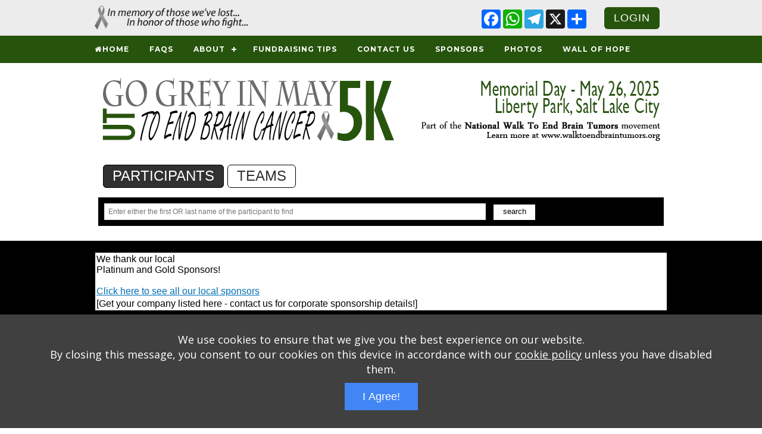

--- FILE ---
content_type: text/html; charset=UTF-8
request_url: https://www.wizathon.com/walktoendbraintumors-utah/?p=search&action=search_Results&participant=Y
body_size: 6277
content:
 
        <!DOCTYPE html >
    <html>
    <head>   
    <meta name="viewport" content="target-densitydpi=device-dpi, width=device-width, initial-scale=1.0, maximum-scale=1.0" /> 
        <base href=https://www.wizathon.com/walktoendbraintumors-utah/ >
	<meta http-equiv="Content-Type" content="text/html; charset=utf-8">
    <META name="title" content="Sponsor">

    <meta property="fb:app_id" content="557656874313172" />
    <meta property="og:url" content="https://www.wizathon.com/walktoendbraintumors-utah/?p=search&action=search_Results&participant=Y" />
    <meta property="og:title" content="Sponsor" />
    <meta property="og:type" content="website" />
    <meta property="og:description" content="" />
    <meta property="og:image" content="https://www.wizathon.com/event2/showGraphic.php?table=events-s&keyid=1816&p=1768801683" />
    <meta property="og:image:width" content="470" />
    <meta property="og:image:height" content="246" />
    
	<title>Sponsor</title>
	 
    <link rel="icon" type="image/vnd.microsoft.icon" href="../favicon.ico">
	<link rel="shortcut icon" type="image/vnd.microsoft.icon" href="../favicon.ico">    
          
    <!--<link rel="stylesheet" href="https://www.wizathon.com/jquery/jquery-ui.min.css">-->
	<link rel="stylesheet" href="//code.jquery.com/ui/1.13.2/themes/base/jquery-ui.css">
    
    <link href="https://www.wizathon.com/jquery/css/owl.carousel.css" rel="stylesheet" type="text/css" /> 
    <link href="https://www.wizathon.com/jquery/css/owl.theme.css" rel="stylesheet" type="text/css" /> 
    <link href="https://www.wizathon.com/event2/styles/screen-styles.css?version=1.3" rel="stylesheet" type="text/css" /> 
    <link href="https://www.wizathon.com/event2/tabpages.css" rel="stylesheet" type="text/css">
    <link href="https://www.wizathon.com/system/styles/participant_shared.css?v=1.0" rel="stylesheet" type="text/css" /> 
    <link href="https://www.wizathon.com/event2/styles/participant.css?v=1.0" rel="stylesheet" type="text/css">
    <link href="https://www.wizathon.com/event2/styles/menumaker-styles.css" rel="stylesheet" type="text/css">
        	<link href="https://www.wizathon.com/event2/styles/screen-styles-responsive.css?version=1.1" rel="stylesheet" type="text/css" />
        <link href="https://www.wizathon.com/event2/styles/participant-responsive.css" rel="stylesheet" type="text/css" />
        <link href="https://www.wizathon.com/event2/styles/form.css?v=1.1" rel="stylesheet" type="text/css" />
      
        <link href="https://www.wizathon.com/walktoendbraintumors-utah/styles-css.php" rel="stylesheet" type="text/css" />
	  
    
    <style>
		#cssmenu {
			background: #27540c;
		}
		#cssmenu > ul > li > a, #cssmenu > ul > li:hover > a, #cssmenu > ul > li > a:hover {
		  color: #ffffff;
		}
		#cssmenu > ul > li.has-sub > a::after { /*horizontal of plus */
			background: #ffffff;	
		}		
		#cssmenu > ul > li.has-sub > a::before {  /*vertical of plus */
			background: #ffffff;	
		}
		#cssmenu ul ul li a {
			background: #27540c;
			color: #ffffff;
		}
		#cssmenu ul ul li:hover > a, #cssmenu ul ul li a:hover {
			color: #ffffff;
		}
		#cssmenu.small-screen #menu-button { /*the word menu*/
		   color: #ffffff;
		}
		#cssmenu.small-screen #menu-button::before { /*top line of menu icon*/
		   background: #ffffff;
		}
		#cssmenu.small-screen #menu-button::after { /*bottom 2 lines of menu icon*/
		   border-top: 2px solid #ffffff;
		   border-bottom: 2px solid #ffffff;
		}
		#cssmenu.small-screen #menu-button.menu-opened::after, #cssmenu.small-screen #menu-button.menu-opened::before { /* x */
			background: #ffffff;
		}
		#cssmenu.small-screen ul ul li a, #cssmenu.small-screen ul ul li a:hover { /*mobile submenu items*/
		   color: #ffffff;
		}
	</style>
    <link rel="stylesheet" href="https://maxcdn.bootstrapcdn.com/font-awesome/4.5.0/css/font-awesome.min.css">
         
    <link href='https://fonts.googleapis.com/css?family=Roboto+Condensed:400,400italic,700,700italic' rel='stylesheet' type='text/css'> 
    
    <script src="https://code.jquery.com/jquery-3.6.0.js"></script>
    <!--<script src="https://code.jquery.com/jquery-migrate-3.4.0.js"></script> -->   
    <script src="https://code.jquery.com/ui/1.13.2/jquery-ui.js"></script>    
    
    <script src="https://cdnjs.cloudflare.com/ajax/libs/jquery-validate/1.19.5/jquery.validate.min.js"></script>  
    <script src="https://cdnjs.cloudflare.com/ajax/libs/jquery-validate/1.19.5/additional-methods.min.js"></script>  
    
	<script language="JavaScript1.2" src="https://www.wizathon.com/event2/common_java.js?2019-11-14"></script>  
    <script type="text/javascript" src="https://www.wizathon.com/jquery/jquery.Scroller-1.0.min.js"></script> 
    <script type="text/javascript" src="https://www.wizathon.com/jquery/owl.carousel.min.js"></script> 
    <script type="text/javascript" src="https://www.wizathon.com/jquery/menumaker.js"></script> <!-- had to change dropdown to menu_dropdown - conflict with jquery.dropdown.js-->
	<script async src="https://static.addtoany.com/menu/page.js"></script> 
		<script type="text/javascript" src="https://www.wizathon.com/event2/js/design.js"></script>
		<!--  MCAFEESECURE CODE 
    <script type="text/javascript"> 
      (function() {
        var sa = document.createElement('script'); sa.type = 'text/javascript'; sa.async = true;
        sa.src = ('https:' == document.location.protocol ? 'https://cdn' : 'http://cdn') + '.ywxi.net/js/1.js';
        var s = document.getElementsByTagName('script')[0]; s.parentNode.insertBefore(sa, s);
      })();
    </script> -->       
	<script>
      (function(i,s,o,g,r,a,m){i['GoogleAnalyticsObject']=r;i[r]=i[r]||function(){
      (i[r].q=i[r].q||[]).push(arguments)},i[r].l=1*new Date();a=s.createElement(o),
      m=s.getElementsByTagName(o)[0];a.async=1;a.src=g;m.parentNode.insertBefore(a,m)
      })(window,document,'script','//www.google-analytics.com/analytics.js','ga');
    
      ga('create', 'UA-5281626-9', 'wizathon.com');
      ga('send', 'pageview');
    
    </script>  

	<script async defer src="https://maps.googleapis.com/maps/api/js?key=AIzaSyCXxRETLC9WPLw4qb7NOn5jeBqW3GzZSsc&callback=initializeMap"></script>      
	<script type="text/javascript"> 
    //window.onload=initialize;
	function initializeMap() {  
		if ($('#map_canvas').length) { //check if id exists on page
		  var latlng = new google.maps.LatLng(32.7833333, -96.8); 
		  var myOptions = {       
			  zoom: 15,       
			  center: latlng,      
			  mapTypeId: google.maps.MapTypeId.ROADMAP     
		  };     
		  var map = new google.maps.Map(document.getElementById("map_canvas"), myOptions);  
		  
		  geocoder = new google.maps.Geocoder(); 
		  var address = "Liberty Park , 655 East 1040 South, Salt Lake City, UT, 84105";
		  geocoder.geocode( { 'address': address}, function(results, status) {
			if (status == google.maps.GeocoderStatus.OK) {
			  map.setCenter(results[0].geometry.location);
			  var marker = new google.maps.Marker({
				  map: map, 
				  position: results[0].geometry.location
			  });
			} 
			else {
			  alert("Geocode was not successful for the following reason: " + status);
			}
		  });
		}	
    }
    </script>         
	<script type="text/javascript">
	$(document).ready(function() {
		// use setInterval to traverse list
		var playSlideshow = setInterval( "slideSwitch()", 5000 );
		
		// create buttons to move to specific slide
		var $slideButtons = $("#slide-buttons a.slide-button");
		$slideButtons.on("click",function(){
			// stop the slideshow, to keep it from trying to overlap our transition
			clearInterval(playSlideshow);
			// call the function using the index of the clicked button
			slideSwitch( $slideButtons.index(this) );
			// restart the slideshow
			setTimeout( playSlideshow = setInterval( "slideSwitch()", 5000 ), 5000);
		});	
		
		//Mobile
		var playSlideshowMobile = setInterval( "slideSwitchMobile()", 5000 );
		
		// create buttons to move to specific slide
		var $slideButtonsMobile = $("#slide-buttonsMobile a.slide-button");
		$slideButtonsMobile.on("click",function(){
			// stop the slideshow, to keep it from trying to overlap our transition
			clearInterval(playSlideshowMobile);
			// call the function using the index of the clicked button
			slideSwitchMobile( $slideButtonsMobile.index(this) );
			// restart the slideshow
			setTimeout( playSlideshowMobile = setInterval( "slideSwitchMobile()", 5000 ), 5000);
		});
		
		$("#cssmenu").menumaker({
			title: "Menu",
			breakpoint: 1000,
			format: "menu_dropdown"  /* had to change dropdown to menu_dropdown - conflict with jquery.dropdown.js*/
		});		
			
		/*
			All possible values for options...
			
			velocity: 		from 1 to 99 								[default is 50]						
			direction: 		'horizontal' or 'vertical' 					[default is 'horizontal']
			startfrom: 		'left' or 'right' for horizontal direction 	[default is 'right']
							'top' or 'bottom' for vertical direction	[default is 'bottom']
			loop:			from 1 to n+, or set 'infinite'				[default is 'infinite']
			movetype:		'linear' or 'pingpong'						[default is 'linear']
			onmouseover:	'play' or 'pause'							[default is 'pause']
			onmouseout:		'play' or 'pause'							[default is 'play']
			onstartup: 		'play' or 'pause'							[default is 'play']
			cursor: 		'pointer' or any other CSS style			[default is 'pointer']
		*/
	
		//create a vertical scroller...	
		$('.vertical_scroller').SetScroller({velocity: 25, direction: 'vertical'  });
		
		//$('.horizontal_scroller').SetScroller({	velocity: 50, direction: 'horizontal', startfrom: 'right', loop: 'infinite', movetype: 'linear'});
		$('.horizontal_scroller').SetScroller({	velocity: 60, direction: 'horizontal'});

		/*vertical thermometer*/
		$('.vertical .progress-fill span').each(function(){
		  var percent = $(this).html();
		  var pTop = 100 - ( percent.slice(0, percent.length - 1) ) + "%";
		  $(this).parent().css({
			'height' : percent,
			'top' : pTop
		  });
		});		


		//ACCORDION BUTTON ACTION	
		$('div.accordionButton').on("click",function() {
			$('div.accordionContent').slideUp('normal');	
			if(!$(this).next().is(":visible")){
				$(this).next().slideDown('normal');
			}			
		});
	 
		//HIDE THE DIVS ON PAGE LOAD	
		$("div.accordionContent").hide();

		$('.fb-share').on("click",function(e) {
			e.preventDefault();
			window.open($(this).attr('href'), 'fbShareWindow', 'height=450, width=550, top=' + ($(window).height() / 2 - 275) + ', left=' + ($(window).width() / 2 - 225) + ', toolbar=0, location=0, menubar=0, directories=0, scrollbars=0');
			return false;
		});
		
		//http://owlgraphic.com/owlcarousel/
		$(".sponsor-carousel").owlCarousel({	   
			autoPlay: 3000, //Set AutoPlay to 3 seconds
			pagination: false,
			items : 3,
			itemsDesktop: [1199,3],
			itemsDesktopSmall: [979,3],
			itemsTablet: [768,3],
			itemsMobile: [479,2]
		});
		
		//https://codepen.io/cssjockey/pen/jGzuK
		$('ul.tabs-l li').on("click",function(){
			var tab_id = $(this).attr('data-tab');
	
			$('ul.tabs-l li').removeClass('current');
			$('.tab-content-l').removeClass('current');
	
			$(this).addClass('current');
			$("#"+tab_id).addClass('current');
		})
		
		$('ul.tabs-n li').on("click",function(){
			var tab_id = $(this).attr('data-tab');
	
			$('ul.tabs-n li').removeClass('current');
			$('.tab-content-n').removeClass('current');
	
			$(this).addClass('current');
			$("#"+tab_id).addClass('current');
		})					
		
	});		
	</script>	  
	</head>
	
	<body>
    
    <div id="header">
    	<div class="content-full">
			<div id="logo">
			<a href="index.php"><img src="../event2/showGraphic.php?table=events-l&field_graphic=logoGraphic&field_type=logoGraphicFiletype&keyfield=eventid&keyid=1816&p=1768801683" width="270" height="45" border="0"/></a>			            
            </div>

            <div id="headerRightSide">
              <!--<div id="sponsor">
                  <a href="http://www.wizathon.com/walktoendbraintumors-utah/?p=search">Sponsor</a>
              </div>  --> 
                            <div id="socialmedia"> 
                  
                  <div class="a2a_kit a2a_kit_size_32 a2a_default_style" data-a2a-url="http://www.wizathon.com/walktoendbraintumors-utah/">
                  <a class="a2a_button_facebook"></a>
                  <a class="a2a_button_whatsapp"></a>
                  <a class="a2a_button_telegram"></a>
                  <a class="a2a_button_x"></a>
				  <a class="a2a_dd" href="https://www.addtoany.com/share"></a>
                  </div>                 
                  
                  <!--
                  <div style="float: left; padding-right: 6px"><a class="fb-share" href="http://www.facebook.com/share.php?u=http://www.wizathon.com/walktoendbraintumors-utah" target="_blank"><img src="https://www.wizathon.com/upimages/facebook-share.png" width="110" height="30" border="0" /></a></div>
                  <div style="float: left; padding-right: 6px"><a href="http://www.twitter.com/intent/tweet?url=http://www.wizathon.com/walktoendbraintumors-utah&text=Utah's Go Grey in May 5K" target="_blank"><img src="https://www.wizathon.com/upimages/twitter-share.png" width="110" height="30" border="0" /></a></div>
                  <div style="float: left; "><a href="mailto:?subject=Utah's Go Grey in May 5K&body=http://www.wizathon.com/walktoendbraintumors-utah"><img src="https://www.wizathon.com/upimages/email-share.png" width="110" height="30" border="0" /></a></div>
              	  <div style="clear: left"></div>
                  -->
                  
                  
              </div>
               
                            
              <div id="register">
                                    <a href="https://www.wizathon.com/walktoendbraintumors-utah/?p=login">Login</a>
                           
              </div>  
                                      
           
              <div style="clear: left"></div>
            </div>
          <div style="clear: both"></div>
        </div>
    </div> 
    
        
        <div id="navbar">
    	<div class="content-full-nav"> <!-- overflow: hidden; in content-full made menu not work -->
          <div id="cssmenu">
            <ul>
				                        <li>
                        	<a href="https://www.wizathon.com/walktoendbraintumors-utah/?id=7240"><i class="fa fa-fw fa-home"></i>Home</a>
						</li>
                                                <li>
                        	<a href="https://www.wizathon.com/walktoendbraintumors-utah/?id=7242">FAQs</a>
						</li>
                        						<li><a href="#">About</a>
                        	<ul>
                              								  <li>
									  <a href="https://www.wizathon.com/walktoendbraintumors-utah/?id=7236">Event Details</a>
								  </li>
								  								  <li>
									  <a href="https://www.wizathon.com/walktoendbraintumors-utah/?id=7243">About Musella Foundation &UBTA</a>
								  </li>
								  	                             
                            </ul>
                        </li>
                                                <li>
                        	<a href="https://www.wizathon.com/walktoendbraintumors-utah/?id=7234">Fundraising Tips</a>
						</li>
                                                <li>
                        	<a href="https://www.wizathon.com/walktoendbraintumors-utah/?id=7237">Contact Us</a>
						</li>
                                                <li>
                        	<a href="https://www.wizathon.com/walktoendbraintumors-utah/?id=7235">Sponsors</a>
						</li>
                                                <li>
                        	<a href="https://www.wizathon.com/walktoendbraintumors-utah/?id=7232">Photos</a>
						</li>
                                                <li>
                        	<a href="https://www.wizathon.com/walktoendbraintumors-utah/?id=7239">Wall of Hope</a>
						</li>
                                    
            </ul>
          </div>  
        </div>
    </div>  
       
    
    <div id="wrapper">
      <div id="mastheadWrapper">
      	<div id="mastheadFrame">
            <div id="masthead">
                <a href="index.php"><img src="../event2/showGraphic.php?table=events&field_graphic=masthead&field_type=mastheadFiletype&keyfield=eventid&keyid=1816&p=1768801683" width="970" height="128" border="0"/></a> 
            </div> 
        </div>       
      </div>
    
     
      <div id="frame">
        <div id="content">    
          <div id="usercontent">
	  <div id="content-white"> <!-- screen-styles -->
  <br/>
  <div style="float: left; padding-left: 12px"><a href="javascript:show_Individuals()" id="part_button" class="rounded-button" style="border: 1px solid #000; background-color: #313131; color: #fff; " >&nbsp;PARTICIPANTS&nbsp;</a></div>
   
  <div style="float: left"><a href="javascript:show_Teams()" class="rounded-button" id="team_button" style="border: 1px solid #000; background-color: #fff; color: #313131;" >&nbsp;TEAMS&nbsp;</a></div>
    <div style="clear: both; padding-bottom: 12px"></div>
  
  <script>
  function show_Individuals() {
	  document.getElementById("individuals_large").style.display = "";
	  document.getElementById("part_button").style.backgroundColor="#313131";
	  document.getElementById("part_button").style.color="#fff";
	   
	  document.getElementById("teams_large").style.display = "none";
	  document.getElementById("team_button").style.backgroundColor="#fff";
	  document.getElementById("team_button").style.color="#313131";	
	  	
  }
  function show_Teams() {
	  document.getElementById("individuals_large").style.display = "none";
	  document.getElementById("part_button").style.backgroundColor="#fff";
	  document.getElementById("part_button").style.color="#313131";
	  document.getElementById("teams_large").style.display = "";
	  document.getElementById("team_button").style.backgroundColor="#313131";
	  document.getElementById("team_button").style.color="#fff";
  }

  </script>
  
  <div id="individuals_large"  >
	  	
      <div class="searchbar">  
          <form action="?p=search" method="post" name="searchForm_P" id="searchForm_P" style="margins: 0; padding: 0">
          	<input name="action" type="hidden" value="search_Results" />
          	<input name="participant" id="participant" type="hidden" value="Y" />
          	<div style="display: inline-block; width: 70%; padding-right: 10px"><input name="name" type="text" id="name" style="width: 100%" value="" placeholder="Enter either the first OR last name of the participant to find"> </div>
          	<div style="display: inline-block;"><input type="submit" name="button" id="button" value="search" style="background-color: #fff; color:#000"> </div>
          </form>
      </div>  
	    </div>
  
  
            
  <div id="teams_large" style='display: none'>
	        <div class="searchbar"> 
          <form action="?p=search" method="post" name="searchForm_T"  id="searchForm_T" style="margins: 0; padding: 0">
          <input name="action" type="hidden" value="search_Results" />
          <input name="team" id="team" type="hidden" value="Y" />
          <input name="teamname" type="text" id="teamname" style="width: 160px"  maxlength="30" value=""> &nbsp;
          <input type="submit" name="button" id="button" style="font-size: 11px" value="search"> 
          </form>
      </div> 
	    </div>  
                     
  </div>
      	
          </div>
        </div> 
      </div>  
    </div>
    <div id="footer">
    	<div class="content-full">
			<div class="content-full">
	<table align="center" border="0" cellpadding="20" cellspacing="0" style="width:100%">
		<tbody>
			<tr>
				<td style="background-color:rgb(0, 0, 0); vertical-align:top">
				<div>
					<table border="0" cellpadding="1" cellspacing="1" style="width:100%" summary="We thank our National Sponsors!">
						<caption>
						<div>
							<table border="0" cellpadding="1" cellspacing="1" style="background-color:white; width:100%" summary="We thank our local Platinum Sponsors!">
								<tbody>
									<tr>
										<td>
										<div>
											We thank our local<br />
											Platinum and Gold Sponsors!
										</div>

										<div>
											&nbsp;
										</div>

										<div>
											<a href="https://wizathon.com/walktoendbraintumors-utah/?id=6615">Click here to see all our local sponsors</a>
										</div>
										</td>
									</tr>
									<tr>
										<td>[Get your company listed here - contact us for corporate sponsorship details!]</td>
									</tr>
								</tbody>
							</table>

							<div>
								<hr />
								<div>
									&nbsp;
								</div>
							</div>
						</div>
						</caption>
						<tbody>
							<tr>
								<td style="text-align:center"><span style="color:rgb(255, 255, 255)">We thank our<br />
								National Sponsors!<br />
								<span style="font-size:11px"><em>More info at<br />
								<a href="http://www.walktoendbraintumors.org">www.walktoendbraintumors.org</a></em></span></span></td>
								<td style="text-align:center"><a href="http://greyribboncrusade.org/" target="_blank"><img alt="" height="45" src="/walktoendbraintumors-utah/pages/1_Grey_Ribbon_logo7_09.jpg" width="175" /></a></td>
								<td style="text-align:center"><a href="http://tbkf.org/" target="_blank"><img alt="" height="70" src="/walktoendbraintumors-utah/pages/2_tbkf.jpg" width="137" /></a></td>
								<td style="text-align:center"><a href="https://www.clinicaltrials.gov/ct2/show/NCT01480479" target="_blank"><img alt="" height="42" src="/walktoendbraintumors-utah/pages/3_Celldex460.jpg" width="175" /></a></td>
								<td style="text-align:center"><a href="http://www.salvilaw.com/" target="_blank"><img alt="" height="70" src="/walktoendbraintumors-utah/pages/7_SalviLawsm.jpg" width="138" /></a></td>
								<td style="text-align:center"><img alt="" height="70" src="/walktoendbraintumors-utah/pages/9_bova.jpg" width="45" /></td>
							</tr>
							<tr>
								<td style="text-align:center"><img alt="" height="46" src="/walktoendbraintumors-utah/pages/4_gene_tag_rgb300.jpg" width="175" /></td>
								<td style="text-align:center"><a href="http://virtualtrials.com/" target="_blank"><img alt="" height="70" src="/walktoendbraintumors-utah/pages/8_musella.jpg" width="139" /></a></td>
								<td style="text-align:center"><a href="http://www.ucan.cc/" target="_blank"><img alt="" height="70" src="/walktoendbraintumors-utah/pages/10_ucan.jpg" width="71" /></a></td>
								<td style="text-align:center"><a href="http://www.hennejewelers.com/" target="_blank"><img alt="" height="68" src="/walktoendbraintumors-utah/pages/11_henne.jpg" width="175" /></a></td>
								<td style="text-align:center"><a href="http://www.trianglefastener.com/" target="_blank"><img alt="" height="70" src="/walktoendbraintumors-utah/pages/13_triangle.jpg" width="149" /></a></td>
								<td style="text-align:center"><a href="http://www.ourfamilyeyecare.com/" target="_blank"><img alt="" height="70" src="/walktoendbraintumors-utah/pages/12_family.gif" width="104" /></a></td>
							</tr>
						</tbody>
					</table>
				</div>

				<div>
					<table border="0" cellpadding="1" cellspacing="1" style="width:100%">
						<tbody>
							<tr>
								<td style="text-align:center"><img alt="" height="56" src="/walktoendbraintumors-utah/pages/5_JFK_NEW_BTC.jpg" width="300" /></td>
								<td style="text-align:center"><a href="http://virtualtrials.com/scripts/clicked.cfm?ad_id=640" target="_blank"><img alt="" height="44" src="/walktoendbraintumors-utah/pages/6_Novocure.jpg" width="300" /></a></td>
							</tr>
						</tbody>
					</table>

					<div>
						&nbsp;
					</div>
				</div>
				</td>
			</tr>
		</tbody>
	</table>
</div>
        </div>
    </div>      
		<div class="content-full" style="padding-top: 12px">
      <div style="padding-top: 6px; padding-left: 12px; font-size: 0.7em">
          <a href="https://www.wizathon.com" target="_blank">Wizathon</a> - Developed by <a href="http://www.pbcstechnology.com" target="_blank">PBCS Technology</a> - 1031      </div> 
  	  <div style="padding-top: 6px; padding-left: 12px; font-size: 0.7em;">Servers: web2 mysql5         Session Name: 
      e1816</div> 
    </div>
    <script src="/cookie/load.js"></script>  
    <script defer src="https://static.cloudflareinsights.com/beacon.min.js/vcd15cbe7772f49c399c6a5babf22c1241717689176015" integrity="sha512-ZpsOmlRQV6y907TI0dKBHq9Md29nnaEIPlkf84rnaERnq6zvWvPUqr2ft8M1aS28oN72PdrCzSjY4U6VaAw1EQ==" data-cf-beacon='{"version":"2024.11.0","token":"3ef0d59e72f54da3aa5cf2b1d6388856","r":1,"server_timing":{"name":{"cfCacheStatus":true,"cfEdge":true,"cfExtPri":true,"cfL4":true,"cfOrigin":true,"cfSpeedBrain":true},"location_startswith":null}}' crossorigin="anonymous"></script>
</body>
    </html>
	


--- FILE ---
content_type: text/css; charset: UTF-8;charset=UTF-8
request_url: https://www.wizathon.com/walktoendbraintumors-utah/styles-css.php
body_size: -2
content:
body {
	background-color: #ffffff;
}

#container {
	background-color: #ffffff;	
}

#header {
	background-color: #ececec;	
}

#register a {
    background-color: #27540c;
    color: #ffffff;
}

#masthead {
    background-color: #ffffff;
}

#navbar {
	background-color: #27540c;  
}

a.mobile_menu {
	background-color: #27540c; 
}

nav a {color: #ffffff;}

a.mobile_menu {
	background-color: #27540c;
}

#wrapper {
	background-color: #ffffff;
}
#mastheadFrame {
	background-color: #ffffff;
}
#frame {
	background-color: #ffffff;	
}

#footer {
	background-color: #000000;	
}

a.rounded-button {
    background-color: #27540c; /* customize based on color scheme - nav color */
    color: ffffff;
}
.form-button {
    background-color: #27540c; /* customize based on color scheme - nav color */
    color: ffffff;
}
input[type="submit"].form-button {
    background-color: #27540c; /* customize based on color scheme - nav color */
    color: ffffff;	
}

#vThermometer .vertical .progress-bar {
  height: 170px;
  width: 60pxs;
}

#vThermometer .vertical .progress-fill {
  background-color: #27540c;
  background: -webkit-linear-gradient(center bottom, #27540c 37%, #27540c 69%); /* For Safari 5.1 to 6.0 */
  background: -o-linear-gradient(center bottom, #27540c 37%, #27540c 69%); /* For Opera 11.1 to 12.0 */
  background: -moz-linear-gradient(center bottom, #27540c 37%, #27540c 69%); /* For Firefox 3.6 to 15 */
  background: linear-gradient(center bottom, #27540c 37%, #27540c 69%); /* Standard syntax (must be last) */
}

a.btn { 
    background: -webkit-linear-gradient(#27540c, #27540c); /* For Safari 5.1 to 6.0 */
    background: -o-linear-gradient(#27540c, #27540c); /* For Opera 11.1 to 12.0 */
    background: -moz-linear-gradient(#27540c, #27540c); /* For Firefox 3.6 to 15 */
    background: linear-gradient(#27540c, #27540c); /* Standard syntax (must be last) */
	background-color:#27540c;
}

/* slideshow related */
#slideshow {
    height: 280px;
}
#slide-buttons {
	margin-left: -39.5px;
}
/* end of slideshow related */

/* scroll box */
div.vertical_scroller{
	height:300px;
	background-color: #ffffff;
}
div.scrollingtext{
	color:#000000;
}

